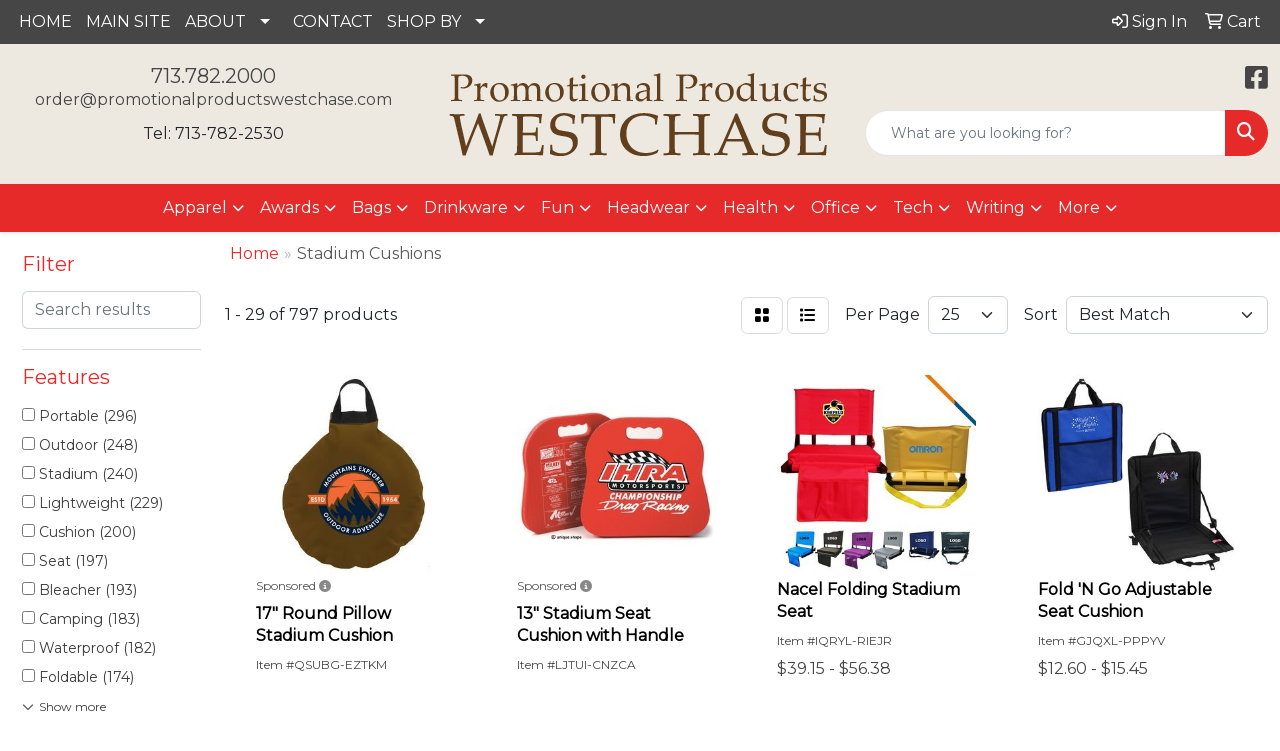

--- FILE ---
content_type: text/html
request_url: https://www.promotionalproductswestchase.com/ws/ws.dll/StartSrch?UID=107918&WENavID=18773098
body_size: 13860
content:
<!DOCTYPE html>
<html lang="en"><head>
<meta charset="utf-8">
<meta http-equiv="X-UA-Compatible" content="IE=edge">
<meta name="viewport" content="width=device-width, initial-scale=1">
<!-- The above 3 meta tags *must* come first in the head; any other head content must come *after* these tags -->


<link href="/distsite/styles/8/css/bootstrap.min.css" rel="stylesheet" />
<link href="https://fonts.googleapis.com/css?family=Open+Sans:400,600|Oswald:400,600" rel="stylesheet">
<link href="/distsite/styles/8/css/owl.carousel.min.css" rel="stylesheet">
<link href="/distsite/styles/8/css/nouislider.css" rel="stylesheet">
<!--<link href="/distsite/styles/8/css/menu.css" rel="stylesheet"/>-->
<link href="/distsite/styles/8/css/flexslider.css" rel="stylesheet">
<link href="/distsite/styles/8/css/all.min.css" rel="stylesheet">
<link href="/distsite/styles/8/css/slick/slick.css" rel="stylesheet"/>
<link href="/distsite/styles/8/css/lightbox/lightbox.css" rel="stylesheet"  />
<link href="/distsite/styles/8/css/yamm.css" rel="stylesheet" />
<!-- Custom styles for this theme -->
<link href="/we/we.dll/StyleSheet?UN=107918&Type=WETheme&TS=C44638.6945833333" rel="stylesheet">
<!-- Custom styles for this theme -->
<link href="/we/we.dll/StyleSheet?UN=107918&Type=WETheme-PS&TS=C44638.6945833333" rel="stylesheet">


<!-- HTML5 shim and Respond.js for IE8 support of HTML5 elements and media queries -->
<!--[if lt IE 9]>
      <script src="https://oss.maxcdn.com/html5shiv/3.7.3/html5shiv.min.js"></script>
      <script src="https://oss.maxcdn.com/respond/1.4.2/respond.min.js"></script>
    <![endif]-->

</head>

<body style="background:#fff;">


  <!-- Slide-Out Menu -->
  <div id="filter-menu" class="filter-menu">
    <button id="close-menu" class="btn-close"></button>
    <div class="menu-content">
      
<aside class="filter-sidebar">



<div class="filter-section first">
	<h2>Filter</h2>
	 <div class="input-group mb-3">
	 <input type="text" style="border-right:0;" placeholder="Search results" class="form-control text-search-within-results" name="SearchWithinResults" value="" maxlength="100" onkeyup="HandleTextFilter(event);">
	  <label class="input-group-text" style="background-color:#fff;"><a  style="display:none;" href="javascript:void(0);" class="remove-filter" data-toggle="tooltip" title="Clear" onclick="ClearTextFilter();"><i class="far fa-times" aria-hidden="true"></i> <span class="fa-sr-only">x</span></a></label>
	</div>
</div>

<a href="javascript:void(0);" class="clear-filters"  style="display:none;" onclick="ClearDrillDown();">Clear all filters</a>

<div class="filter-section"  style="display:none;">
	<h2>Categories</h2>

	<div class="filter-list">

	 

		<!-- wrapper for more filters -->
        <div class="show-filter">

		</div><!-- showfilters -->

	</div>

		<a href="#" class="show-more"  style="display:none;" >Show more</a>
</div>


<div class="filter-section" >
	<h2>Features</h2>

		<div class="filter-list">

	  		<div class="checkbox"><label><input class="filtercheckbox" type="checkbox" name="2|Portable" ><span> Portable (296)</span></label></div><div class="checkbox"><label><input class="filtercheckbox" type="checkbox" name="2|Outdoor" ><span> Outdoor (248)</span></label></div><div class="checkbox"><label><input class="filtercheckbox" type="checkbox" name="2|Stadium" ><span> Stadium (240)</span></label></div><div class="checkbox"><label><input class="filtercheckbox" type="checkbox" name="2|Lightweight" ><span> Lightweight (229)</span></label></div><div class="checkbox"><label><input class="filtercheckbox" type="checkbox" name="2|Cushion" ><span> Cushion (200)</span></label></div><div class="checkbox"><label><input class="filtercheckbox" type="checkbox" name="2|Seat" ><span> Seat (197)</span></label></div><div class="checkbox"><label><input class="filtercheckbox" type="checkbox" name="2|Bleacher" ><span> Bleacher (193)</span></label></div><div class="checkbox"><label><input class="filtercheckbox" type="checkbox" name="2|Camping" ><span> Camping (183)</span></label></div><div class="checkbox"><label><input class="filtercheckbox" type="checkbox" name="2|Waterproof" ><span> Waterproof (182)</span></label></div><div class="checkbox"><label><input class="filtercheckbox" type="checkbox" name="2|Foldable" ><span> Foldable (174)</span></label></div><div class="show-filter"><div class="checkbox"><label><input class="filtercheckbox" type="checkbox" name="2|Durable" ><span> Durable (173)</span></label></div><div class="checkbox"><label><input class="filtercheckbox" type="checkbox" name="2|Sports" ><span> Sports (152)</span></label></div><div class="checkbox"><label><input class="filtercheckbox" type="checkbox" name="2|Chair" ><span> Chair (151)</span></label></div><div class="checkbox"><label><input class="filtercheckbox" type="checkbox" name="2|Picnic" ><span> Picnic (150)</span></label></div><div class="checkbox"><label><input class="filtercheckbox" type="checkbox" name="2|Foam" ><span> Foam (145)</span></label></div><div class="checkbox"><label><input class="filtercheckbox" type="checkbox" name="2|Comfortable" ><span> Comfortable (137)</span></label></div><div class="checkbox"><label><input class="filtercheckbox" type="checkbox" name="2|Soft" ><span> Soft (130)</span></label></div><div class="checkbox"><label><input class="filtercheckbox" type="checkbox" name="2|Travel" ><span> Travel (119)</span></label></div><div class="checkbox"><label><input class="filtercheckbox" type="checkbox" name="2|Pad" ><span> Pad (117)</span></label></div><div class="checkbox"><label><input class="filtercheckbox" type="checkbox" name="2|Event" ><span> Event (102)</span></label></div><div class="checkbox"><label><input class="filtercheckbox" type="checkbox" name="2|Compact" ><span> Compact (92)</span></label></div><div class="checkbox"><label><input class="filtercheckbox" type="checkbox" name="2|Hiking" ><span> Hiking (92)</span></label></div><div class="checkbox"><label><input class="filtercheckbox" type="checkbox" name="2|Folding" ><span> Folding (91)</span></label></div><div class="checkbox"><label><input class="filtercheckbox" type="checkbox" name="2|Handle" ><span> Handle (91)</span></label></div><div class="checkbox"><label><input class="filtercheckbox" type="checkbox" name="2|Concert" ><span> Concert (88)</span></label></div><div class="checkbox"><label><input class="filtercheckbox" type="checkbox" name="2|Beach" ><span> Beach (83)</span></label></div><div class="checkbox"><label><input class="filtercheckbox" type="checkbox" name="2|Square" ><span> Square (79)</span></label></div><div class="checkbox"><label><input class="filtercheckbox" type="checkbox" name="2|Bench" ><span> Bench (74)</span></label></div><div class="checkbox"><label><input class="filtercheckbox" type="checkbox" name="2|Comfort" ><span> Comfort (72)</span></label></div><div class="checkbox"><label><input class="filtercheckbox" type="checkbox" name="2|Mat" ><span> Mat (72)</span></label></div><div class="checkbox"><label><input class="filtercheckbox" type="checkbox" name="2|Backrest" ><span> Backrest (65)</span></label></div><div class="checkbox"><label><input class="filtercheckbox" type="checkbox" name="2|Fishing" ><span> Fishing (63)</span></label></div><div class="checkbox"><label><input class="filtercheckbox" type="checkbox" name="2|Game" ><span> Game (63)</span></label></div><div class="checkbox"><label><input class="filtercheckbox" type="checkbox" name="2|Stadium seat" ><span> Stadium seat (63)</span></label></div><div class="checkbox"><label><input class="filtercheckbox" type="checkbox" name="2|Padded" ><span> Padded (62)</span></label></div><div class="checkbox"><label><input class="filtercheckbox" type="checkbox" name="2|Adjustable" ><span> Adjustable (51)</span></label></div><div class="checkbox"><label><input class="filtercheckbox" type="checkbox" name="2|Seat cushion" ><span> Seat cushion (50)</span></label></div><div class="checkbox"><label><input class="filtercheckbox" type="checkbox" name="2|Support" ><span> Support (50)</span></label></div><div class="checkbox"><label><input class="filtercheckbox" type="checkbox" name="2|Eva" ><span> Eva (49)</span></label></div><div class="checkbox"><label><input class="filtercheckbox" type="checkbox" name="2|Collapsible" ><span> Collapsible (44)</span></label></div><div class="checkbox"><label><input class="filtercheckbox" type="checkbox" name="2|Stadium cushion" ><span> Stadium cushion (41)</span></label></div><div class="checkbox"><label><input class="filtercheckbox" type="checkbox" name="2|Arena" ><span> Arena (40)</span></label></div><div class="checkbox"><label><input class="filtercheckbox" type="checkbox" name="2|Breathable" ><span> Breathable (39)</span></label></div><div class="checkbox"><label><input class="filtercheckbox" type="checkbox" name="2|Seat pad" ><span> Seat pad (37)</span></label></div><div class="checkbox"><label><input class="filtercheckbox" type="checkbox" name="2|Fundraiser" ><span> Fundraiser (36)</span></label></div><div class="checkbox"><label><input class="filtercheckbox" type="checkbox" name="2|Back support" ><span> Back support (35)</span></label></div><div class="checkbox"><label><input class="filtercheckbox" type="checkbox" name="2|Ergonomic" ><span> Ergonomic (34)</span></label></div><div class="checkbox"><label><input class="filtercheckbox" type="checkbox" name="2|Team" ><span> Team (34)</span></label></div><div class="checkbox"><label><input class="filtercheckbox" type="checkbox" name="2|Non-slip" ><span> Non-slip (32)</span></label></div><div class="checkbox"><label><input class="filtercheckbox" type="checkbox" name="2|Reusable" ><span> Reusable (32)</span></label></div></div>

			<!-- wrapper for more filters -->
			<div class="show-filter">

			</div><!-- showfilters -->
 		</div>
		<a href="#" class="show-more"  >Show more</a>


</div>


<div class="filter-section" >
	<h2>Colors</h2>

		<div class="filter-list">

		  	<div class="checkbox"><label><input class="filtercheckbox" type="checkbox" name="1|Black" ><span> Black (611)</span></label></div><div class="checkbox"><label><input class="filtercheckbox" type="checkbox" name="1|Red" ><span> Red (520)</span></label></div><div class="checkbox"><label><input class="filtercheckbox" type="checkbox" name="1|Blue" ><span> Blue (497)</span></label></div><div class="checkbox"><label><input class="filtercheckbox" type="checkbox" name="1|Green" ><span> Green (356)</span></label></div><div class="checkbox"><label><input class="filtercheckbox" type="checkbox" name="1|Purple" ><span> Purple (225)</span></label></div><div class="checkbox"><label><input class="filtercheckbox" type="checkbox" name="1|Yellow" ><span> Yellow (216)</span></label></div><div class="checkbox"><label><input class="filtercheckbox" type="checkbox" name="1|Orange" ><span> Orange (195)</span></label></div><div class="checkbox"><label><input class="filtercheckbox" type="checkbox" name="1|Gray" ><span> Gray (172)</span></label></div><div class="checkbox"><label><input class="filtercheckbox" type="checkbox" name="1|White" ><span> White (110)</span></label></div><div class="checkbox"><label><input class="filtercheckbox" type="checkbox" name="1|Navy blue" ><span> Navy blue (105)</span></label></div><div class="show-filter"><div class="checkbox"><label><input class="filtercheckbox" type="checkbox" name="1|Pink" ><span> Pink (95)</span></label></div><div class="checkbox"><label><input class="filtercheckbox" type="checkbox" name="1|Royal blue" ><span> Royal blue (93)</span></label></div><div class="checkbox"><label><input class="filtercheckbox" type="checkbox" name="1|Brown" ><span> Brown (62)</span></label></div><div class="checkbox"><label><input class="filtercheckbox" type="checkbox" name="1|Various" ><span> Various (54)</span></label></div><div class="checkbox"><label><input class="filtercheckbox" type="checkbox" name="1|Army green" ><span> Army green (30)</span></label></div><div class="checkbox"><label><input class="filtercheckbox" type="checkbox" name="1|Light blue" ><span> Light blue (23)</span></label></div><div class="checkbox"><label><input class="filtercheckbox" type="checkbox" name="1|Dark green" ><span> Dark green (21)</span></label></div><div class="checkbox"><label><input class="filtercheckbox" type="checkbox" name="1|Maroon red" ><span> Maroon red (20)</span></label></div><div class="checkbox"><label><input class="filtercheckbox" type="checkbox" name="1|Khaki" ><span> Khaki (19)</span></label></div><div class="checkbox"><label><input class="filtercheckbox" type="checkbox" name="1|Dark blue" ><span> Dark blue (18)</span></label></div><div class="checkbox"><label><input class="filtercheckbox" type="checkbox" name="1|Lime green" ><span> Lime green (17)</span></label></div><div class="checkbox"><label><input class="filtercheckbox" type="checkbox" name="1|Athletic gold 115" ><span> Athletic gold 115 (15)</span></label></div><div class="checkbox"><label><input class="filtercheckbox" type="checkbox" name="1|Beige" ><span> Beige (15)</span></label></div><div class="checkbox"><label><input class="filtercheckbox" type="checkbox" name="1|Blue 300" ><span> Blue 300 (15)</span></label></div><div class="checkbox"><label><input class="filtercheckbox" type="checkbox" name="1|Brown 499" ><span> Brown 499 (15)</span></label></div><div class="checkbox"><label><input class="filtercheckbox" type="checkbox" name="1|Dark green 342" ><span> Dark green 342 (15)</span></label></div><div class="checkbox"><label><input class="filtercheckbox" type="checkbox" name="1|Hot pink 226" ><span> Hot pink 226 (15)</span></label></div><div class="checkbox"><label><input class="filtercheckbox" type="checkbox" name="1|Kelly green 354" ><span> Kelly green 354 (15)</span></label></div><div class="checkbox"><label><input class="filtercheckbox" type="checkbox" name="1|Lime green 367" ><span> Lime green 367 (15)</span></label></div><div class="checkbox"><label><input class="filtercheckbox" type="checkbox" name="1|Maroon 202" ><span> Maroon 202 (15)</span></label></div><div class="checkbox"><label><input class="filtercheckbox" type="checkbox" name="1|Navy 289" ><span> Navy 289 (15)</span></label></div><div class="checkbox"><label><input class="filtercheckbox" type="checkbox" name="1|Orange 021" ><span> Orange 021 (15)</span></label></div><div class="checkbox"><label><input class="filtercheckbox" type="checkbox" name="1|Purple 2597" ><span> Purple 2597 (15)</span></label></div><div class="checkbox"><label><input class="filtercheckbox" type="checkbox" name="1|Red 485" ><span> Red 485 (15)</span></label></div><div class="checkbox"><label><input class="filtercheckbox" type="checkbox" name="1|Silver" ><span> Silver (15)</span></label></div><div class="checkbox"><label><input class="filtercheckbox" type="checkbox" name="1|Teal 321" ><span> Teal 321 (15)</span></label></div><div class="checkbox"><label><input class="filtercheckbox" type="checkbox" name="1|Yellow u" ><span> Yellow u (15)</span></label></div><div class="checkbox"><label><input class="filtercheckbox" type="checkbox" name="1|Metallic gold" ><span> Metallic gold (13)</span></label></div><div class="checkbox"><label><input class="filtercheckbox" type="checkbox" name="1|Bright gold" ><span> Bright gold (12)</span></label></div><div class="checkbox"><label><input class="filtercheckbox" type="checkbox" name="1|Lemon yellow" ><span> Lemon yellow (12)</span></label></div><div class="checkbox"><label><input class="filtercheckbox" type="checkbox" name="1|Burgundy red" ><span> Burgundy red (11)</span></label></div><div class="checkbox"><label><input class="filtercheckbox" type="checkbox" name="1|Teal green" ><span> Teal green (11)</span></label></div><div class="checkbox"><label><input class="filtercheckbox" type="checkbox" name="1|Dark gray" ><span> Dark gray (10)</span></label></div><div class="checkbox"><label><input class="filtercheckbox" type="checkbox" name="1|Blue 295 vinyl" ><span> Blue 295 vinyl (9)</span></label></div><div class="checkbox"><label><input class="filtercheckbox" type="checkbox" name="1|Charcoal gray" ><span> Charcoal gray (9)</span></label></div><div class="checkbox"><label><input class="filtercheckbox" type="checkbox" name="1|Dark brown" ><span> Dark brown (9)</span></label></div><div class="checkbox"><label><input class="filtercheckbox" type="checkbox" name="1|Green 349 vinyl" ><span> Green 349 vinyl (9)</span></label></div><div class="checkbox"><label><input class="filtercheckbox" type="checkbox" name="1|Khaki brown" ><span> Khaki brown (9)</span></label></div><div class="checkbox"><label><input class="filtercheckbox" type="checkbox" name="1|Maroon 209 vinyl" ><span> Maroon 209 vinyl (9)</span></label></div><div class="checkbox"><label><input class="filtercheckbox" type="checkbox" name="1|Navy 533 vinyl" ><span> Navy 533 vinyl (9)</span></label></div></div>


			<!-- wrapper for more filters -->
			<div class="show-filter">

			</div><!-- showfilters -->

		  </div>

		<a href="#" class="show-more"  >Show more</a>
</div>


<div class="filter-section"  >
	<h2>Price Range</h2>
	<div class="filter-price-wrap">
		<div class="filter-price-inner">
			<div class="input-group">
				<span class="input-group-text input-group-text-white">$</span>
				<input type="text" class="form-control form-control-sm filter-min-prices" name="min-prices" value="" placeholder="Min" onkeyup="HandlePriceFilter(event);">
			</div>
			<div class="input-group">
				<span class="input-group-text input-group-text-white">$</span>
				<input type="text" class="form-control form-control-sm filter-max-prices" name="max-prices" value="" placeholder="Max" onkeyup="HandlePriceFilter(event);">
			</div>
		</div>
		<a href="javascript:void(0)" onclick="SetPriceFilter();" ><i class="fa-solid fa-chevron-right"></i></a>
	</div>
</div>

<div class="filter-section"   >
	<h2>Quantity</h2>
	<div class="filter-price-wrap mb-2">
		<input type="text" class="form-control form-control-sm filter-quantity" value="" placeholder="Qty" onkeyup="HandleQuantityFilter(event);">
		<a href="javascript:void(0)" onclick="SetQuantityFilter();"><i class="fa-solid fa-chevron-right"></i></a>
	</div>
</div>




	</aside>

    </div>
</div>




	<div class="container-fluid">
		<div class="row">

			<div class="col-md-3 col-lg-2">
        <div class="d-none d-md-block">
          <div id="desktop-filter">
            
<aside class="filter-sidebar">



<div class="filter-section first">
	<h2>Filter</h2>
	 <div class="input-group mb-3">
	 <input type="text" style="border-right:0;" placeholder="Search results" class="form-control text-search-within-results" name="SearchWithinResults" value="" maxlength="100" onkeyup="HandleTextFilter(event);">
	  <label class="input-group-text" style="background-color:#fff;"><a  style="display:none;" href="javascript:void(0);" class="remove-filter" data-toggle="tooltip" title="Clear" onclick="ClearTextFilter();"><i class="far fa-times" aria-hidden="true"></i> <span class="fa-sr-only">x</span></a></label>
	</div>
</div>

<a href="javascript:void(0);" class="clear-filters"  style="display:none;" onclick="ClearDrillDown();">Clear all filters</a>

<div class="filter-section"  style="display:none;">
	<h2>Categories</h2>

	<div class="filter-list">

	 

		<!-- wrapper for more filters -->
        <div class="show-filter">

		</div><!-- showfilters -->

	</div>

		<a href="#" class="show-more"  style="display:none;" >Show more</a>
</div>


<div class="filter-section" >
	<h2>Features</h2>

		<div class="filter-list">

	  		<div class="checkbox"><label><input class="filtercheckbox" type="checkbox" name="2|Portable" ><span> Portable (296)</span></label></div><div class="checkbox"><label><input class="filtercheckbox" type="checkbox" name="2|Outdoor" ><span> Outdoor (248)</span></label></div><div class="checkbox"><label><input class="filtercheckbox" type="checkbox" name="2|Stadium" ><span> Stadium (240)</span></label></div><div class="checkbox"><label><input class="filtercheckbox" type="checkbox" name="2|Lightweight" ><span> Lightweight (229)</span></label></div><div class="checkbox"><label><input class="filtercheckbox" type="checkbox" name="2|Cushion" ><span> Cushion (200)</span></label></div><div class="checkbox"><label><input class="filtercheckbox" type="checkbox" name="2|Seat" ><span> Seat (197)</span></label></div><div class="checkbox"><label><input class="filtercheckbox" type="checkbox" name="2|Bleacher" ><span> Bleacher (193)</span></label></div><div class="checkbox"><label><input class="filtercheckbox" type="checkbox" name="2|Camping" ><span> Camping (183)</span></label></div><div class="checkbox"><label><input class="filtercheckbox" type="checkbox" name="2|Waterproof" ><span> Waterproof (182)</span></label></div><div class="checkbox"><label><input class="filtercheckbox" type="checkbox" name="2|Foldable" ><span> Foldable (174)</span></label></div><div class="show-filter"><div class="checkbox"><label><input class="filtercheckbox" type="checkbox" name="2|Durable" ><span> Durable (173)</span></label></div><div class="checkbox"><label><input class="filtercheckbox" type="checkbox" name="2|Sports" ><span> Sports (152)</span></label></div><div class="checkbox"><label><input class="filtercheckbox" type="checkbox" name="2|Chair" ><span> Chair (151)</span></label></div><div class="checkbox"><label><input class="filtercheckbox" type="checkbox" name="2|Picnic" ><span> Picnic (150)</span></label></div><div class="checkbox"><label><input class="filtercheckbox" type="checkbox" name="2|Foam" ><span> Foam (145)</span></label></div><div class="checkbox"><label><input class="filtercheckbox" type="checkbox" name="2|Comfortable" ><span> Comfortable (137)</span></label></div><div class="checkbox"><label><input class="filtercheckbox" type="checkbox" name="2|Soft" ><span> Soft (130)</span></label></div><div class="checkbox"><label><input class="filtercheckbox" type="checkbox" name="2|Travel" ><span> Travel (119)</span></label></div><div class="checkbox"><label><input class="filtercheckbox" type="checkbox" name="2|Pad" ><span> Pad (117)</span></label></div><div class="checkbox"><label><input class="filtercheckbox" type="checkbox" name="2|Event" ><span> Event (102)</span></label></div><div class="checkbox"><label><input class="filtercheckbox" type="checkbox" name="2|Compact" ><span> Compact (92)</span></label></div><div class="checkbox"><label><input class="filtercheckbox" type="checkbox" name="2|Hiking" ><span> Hiking (92)</span></label></div><div class="checkbox"><label><input class="filtercheckbox" type="checkbox" name="2|Folding" ><span> Folding (91)</span></label></div><div class="checkbox"><label><input class="filtercheckbox" type="checkbox" name="2|Handle" ><span> Handle (91)</span></label></div><div class="checkbox"><label><input class="filtercheckbox" type="checkbox" name="2|Concert" ><span> Concert (88)</span></label></div><div class="checkbox"><label><input class="filtercheckbox" type="checkbox" name="2|Beach" ><span> Beach (83)</span></label></div><div class="checkbox"><label><input class="filtercheckbox" type="checkbox" name="2|Square" ><span> Square (79)</span></label></div><div class="checkbox"><label><input class="filtercheckbox" type="checkbox" name="2|Bench" ><span> Bench (74)</span></label></div><div class="checkbox"><label><input class="filtercheckbox" type="checkbox" name="2|Comfort" ><span> Comfort (72)</span></label></div><div class="checkbox"><label><input class="filtercheckbox" type="checkbox" name="2|Mat" ><span> Mat (72)</span></label></div><div class="checkbox"><label><input class="filtercheckbox" type="checkbox" name="2|Backrest" ><span> Backrest (65)</span></label></div><div class="checkbox"><label><input class="filtercheckbox" type="checkbox" name="2|Fishing" ><span> Fishing (63)</span></label></div><div class="checkbox"><label><input class="filtercheckbox" type="checkbox" name="2|Game" ><span> Game (63)</span></label></div><div class="checkbox"><label><input class="filtercheckbox" type="checkbox" name="2|Stadium seat" ><span> Stadium seat (63)</span></label></div><div class="checkbox"><label><input class="filtercheckbox" type="checkbox" name="2|Padded" ><span> Padded (62)</span></label></div><div class="checkbox"><label><input class="filtercheckbox" type="checkbox" name="2|Adjustable" ><span> Adjustable (51)</span></label></div><div class="checkbox"><label><input class="filtercheckbox" type="checkbox" name="2|Seat cushion" ><span> Seat cushion (50)</span></label></div><div class="checkbox"><label><input class="filtercheckbox" type="checkbox" name="2|Support" ><span> Support (50)</span></label></div><div class="checkbox"><label><input class="filtercheckbox" type="checkbox" name="2|Eva" ><span> Eva (49)</span></label></div><div class="checkbox"><label><input class="filtercheckbox" type="checkbox" name="2|Collapsible" ><span> Collapsible (44)</span></label></div><div class="checkbox"><label><input class="filtercheckbox" type="checkbox" name="2|Stadium cushion" ><span> Stadium cushion (41)</span></label></div><div class="checkbox"><label><input class="filtercheckbox" type="checkbox" name="2|Arena" ><span> Arena (40)</span></label></div><div class="checkbox"><label><input class="filtercheckbox" type="checkbox" name="2|Breathable" ><span> Breathable (39)</span></label></div><div class="checkbox"><label><input class="filtercheckbox" type="checkbox" name="2|Seat pad" ><span> Seat pad (37)</span></label></div><div class="checkbox"><label><input class="filtercheckbox" type="checkbox" name="2|Fundraiser" ><span> Fundraiser (36)</span></label></div><div class="checkbox"><label><input class="filtercheckbox" type="checkbox" name="2|Back support" ><span> Back support (35)</span></label></div><div class="checkbox"><label><input class="filtercheckbox" type="checkbox" name="2|Ergonomic" ><span> Ergonomic (34)</span></label></div><div class="checkbox"><label><input class="filtercheckbox" type="checkbox" name="2|Team" ><span> Team (34)</span></label></div><div class="checkbox"><label><input class="filtercheckbox" type="checkbox" name="2|Non-slip" ><span> Non-slip (32)</span></label></div><div class="checkbox"><label><input class="filtercheckbox" type="checkbox" name="2|Reusable" ><span> Reusable (32)</span></label></div></div>

			<!-- wrapper for more filters -->
			<div class="show-filter">

			</div><!-- showfilters -->
 		</div>
		<a href="#" class="show-more"  >Show more</a>


</div>


<div class="filter-section" >
	<h2>Colors</h2>

		<div class="filter-list">

		  	<div class="checkbox"><label><input class="filtercheckbox" type="checkbox" name="1|Black" ><span> Black (611)</span></label></div><div class="checkbox"><label><input class="filtercheckbox" type="checkbox" name="1|Red" ><span> Red (520)</span></label></div><div class="checkbox"><label><input class="filtercheckbox" type="checkbox" name="1|Blue" ><span> Blue (497)</span></label></div><div class="checkbox"><label><input class="filtercheckbox" type="checkbox" name="1|Green" ><span> Green (356)</span></label></div><div class="checkbox"><label><input class="filtercheckbox" type="checkbox" name="1|Purple" ><span> Purple (225)</span></label></div><div class="checkbox"><label><input class="filtercheckbox" type="checkbox" name="1|Yellow" ><span> Yellow (216)</span></label></div><div class="checkbox"><label><input class="filtercheckbox" type="checkbox" name="1|Orange" ><span> Orange (195)</span></label></div><div class="checkbox"><label><input class="filtercheckbox" type="checkbox" name="1|Gray" ><span> Gray (172)</span></label></div><div class="checkbox"><label><input class="filtercheckbox" type="checkbox" name="1|White" ><span> White (110)</span></label></div><div class="checkbox"><label><input class="filtercheckbox" type="checkbox" name="1|Navy blue" ><span> Navy blue (105)</span></label></div><div class="show-filter"><div class="checkbox"><label><input class="filtercheckbox" type="checkbox" name="1|Pink" ><span> Pink (95)</span></label></div><div class="checkbox"><label><input class="filtercheckbox" type="checkbox" name="1|Royal blue" ><span> Royal blue (93)</span></label></div><div class="checkbox"><label><input class="filtercheckbox" type="checkbox" name="1|Brown" ><span> Brown (62)</span></label></div><div class="checkbox"><label><input class="filtercheckbox" type="checkbox" name="1|Various" ><span> Various (54)</span></label></div><div class="checkbox"><label><input class="filtercheckbox" type="checkbox" name="1|Army green" ><span> Army green (30)</span></label></div><div class="checkbox"><label><input class="filtercheckbox" type="checkbox" name="1|Light blue" ><span> Light blue (23)</span></label></div><div class="checkbox"><label><input class="filtercheckbox" type="checkbox" name="1|Dark green" ><span> Dark green (21)</span></label></div><div class="checkbox"><label><input class="filtercheckbox" type="checkbox" name="1|Maroon red" ><span> Maroon red (20)</span></label></div><div class="checkbox"><label><input class="filtercheckbox" type="checkbox" name="1|Khaki" ><span> Khaki (19)</span></label></div><div class="checkbox"><label><input class="filtercheckbox" type="checkbox" name="1|Dark blue" ><span> Dark blue (18)</span></label></div><div class="checkbox"><label><input class="filtercheckbox" type="checkbox" name="1|Lime green" ><span> Lime green (17)</span></label></div><div class="checkbox"><label><input class="filtercheckbox" type="checkbox" name="1|Athletic gold 115" ><span> Athletic gold 115 (15)</span></label></div><div class="checkbox"><label><input class="filtercheckbox" type="checkbox" name="1|Beige" ><span> Beige (15)</span></label></div><div class="checkbox"><label><input class="filtercheckbox" type="checkbox" name="1|Blue 300" ><span> Blue 300 (15)</span></label></div><div class="checkbox"><label><input class="filtercheckbox" type="checkbox" name="1|Brown 499" ><span> Brown 499 (15)</span></label></div><div class="checkbox"><label><input class="filtercheckbox" type="checkbox" name="1|Dark green 342" ><span> Dark green 342 (15)</span></label></div><div class="checkbox"><label><input class="filtercheckbox" type="checkbox" name="1|Hot pink 226" ><span> Hot pink 226 (15)</span></label></div><div class="checkbox"><label><input class="filtercheckbox" type="checkbox" name="1|Kelly green 354" ><span> Kelly green 354 (15)</span></label></div><div class="checkbox"><label><input class="filtercheckbox" type="checkbox" name="1|Lime green 367" ><span> Lime green 367 (15)</span></label></div><div class="checkbox"><label><input class="filtercheckbox" type="checkbox" name="1|Maroon 202" ><span> Maroon 202 (15)</span></label></div><div class="checkbox"><label><input class="filtercheckbox" type="checkbox" name="1|Navy 289" ><span> Navy 289 (15)</span></label></div><div class="checkbox"><label><input class="filtercheckbox" type="checkbox" name="1|Orange 021" ><span> Orange 021 (15)</span></label></div><div class="checkbox"><label><input class="filtercheckbox" type="checkbox" name="1|Purple 2597" ><span> Purple 2597 (15)</span></label></div><div class="checkbox"><label><input class="filtercheckbox" type="checkbox" name="1|Red 485" ><span> Red 485 (15)</span></label></div><div class="checkbox"><label><input class="filtercheckbox" type="checkbox" name="1|Silver" ><span> Silver (15)</span></label></div><div class="checkbox"><label><input class="filtercheckbox" type="checkbox" name="1|Teal 321" ><span> Teal 321 (15)</span></label></div><div class="checkbox"><label><input class="filtercheckbox" type="checkbox" name="1|Yellow u" ><span> Yellow u (15)</span></label></div><div class="checkbox"><label><input class="filtercheckbox" type="checkbox" name="1|Metallic gold" ><span> Metallic gold (13)</span></label></div><div class="checkbox"><label><input class="filtercheckbox" type="checkbox" name="1|Bright gold" ><span> Bright gold (12)</span></label></div><div class="checkbox"><label><input class="filtercheckbox" type="checkbox" name="1|Lemon yellow" ><span> Lemon yellow (12)</span></label></div><div class="checkbox"><label><input class="filtercheckbox" type="checkbox" name="1|Burgundy red" ><span> Burgundy red (11)</span></label></div><div class="checkbox"><label><input class="filtercheckbox" type="checkbox" name="1|Teal green" ><span> Teal green (11)</span></label></div><div class="checkbox"><label><input class="filtercheckbox" type="checkbox" name="1|Dark gray" ><span> Dark gray (10)</span></label></div><div class="checkbox"><label><input class="filtercheckbox" type="checkbox" name="1|Blue 295 vinyl" ><span> Blue 295 vinyl (9)</span></label></div><div class="checkbox"><label><input class="filtercheckbox" type="checkbox" name="1|Charcoal gray" ><span> Charcoal gray (9)</span></label></div><div class="checkbox"><label><input class="filtercheckbox" type="checkbox" name="1|Dark brown" ><span> Dark brown (9)</span></label></div><div class="checkbox"><label><input class="filtercheckbox" type="checkbox" name="1|Green 349 vinyl" ><span> Green 349 vinyl (9)</span></label></div><div class="checkbox"><label><input class="filtercheckbox" type="checkbox" name="1|Khaki brown" ><span> Khaki brown (9)</span></label></div><div class="checkbox"><label><input class="filtercheckbox" type="checkbox" name="1|Maroon 209 vinyl" ><span> Maroon 209 vinyl (9)</span></label></div><div class="checkbox"><label><input class="filtercheckbox" type="checkbox" name="1|Navy 533 vinyl" ><span> Navy 533 vinyl (9)</span></label></div></div>


			<!-- wrapper for more filters -->
			<div class="show-filter">

			</div><!-- showfilters -->

		  </div>

		<a href="#" class="show-more"  >Show more</a>
</div>


<div class="filter-section"  >
	<h2>Price Range</h2>
	<div class="filter-price-wrap">
		<div class="filter-price-inner">
			<div class="input-group">
				<span class="input-group-text input-group-text-white">$</span>
				<input type="text" class="form-control form-control-sm filter-min-prices" name="min-prices" value="" placeholder="Min" onkeyup="HandlePriceFilter(event);">
			</div>
			<div class="input-group">
				<span class="input-group-text input-group-text-white">$</span>
				<input type="text" class="form-control form-control-sm filter-max-prices" name="max-prices" value="" placeholder="Max" onkeyup="HandlePriceFilter(event);">
			</div>
		</div>
		<a href="javascript:void(0)" onclick="SetPriceFilter();" ><i class="fa-solid fa-chevron-right"></i></a>
	</div>
</div>

<div class="filter-section"   >
	<h2>Quantity</h2>
	<div class="filter-price-wrap mb-2">
		<input type="text" class="form-control form-control-sm filter-quantity" value="" placeholder="Qty" onkeyup="HandleQuantityFilter(event);">
		<a href="javascript:void(0)" onclick="SetQuantityFilter();"><i class="fa-solid fa-chevron-right"></i></a>
	</div>
</div>




	</aside>

          </div>
        </div>
			</div>

			<div class="col-md-9 col-lg-10">
				

				<ol class="breadcrumb"  >
              		<li><a href="https://www.promotionalproductswestchase.com" target="_top">Home</a></li>
             	 	<li class="active">Stadium Cushions</li>
            	</ol>




				<div id="product-list-controls">

				
						<div class="d-flex align-items-center justify-content-between">
							<div class="d-none d-md-block me-3">
								1 - 29 of  797 <span class="d-none d-lg-inline">products</span>
							</div>
					  
						  <!-- Right Aligned Controls -->
						  <div class="product-controls-right d-flex align-items-center">
       
              <button id="show-filter-button" class="btn btn-control d-block d-md-none"><i class="fa-solid fa-filter" aria-hidden="true"></i></button>

							
							<span class="me-3">
								<a href="/ws/ws.dll/StartSrch?UID=107918&WENavID=18773098&View=T&ST=26011601234212078072964535" class="btn btn-control grid" title="Change to Grid View"><i class="fa-solid fa-grid-2" aria-hidden="true"></i>  <span class="fa-sr-only">Grid</span></a>
								<a href="/ws/ws.dll/StartSrch?UID=107918&WENavID=18773098&View=L&ST=26011601234212078072964535" class="btn btn-control" title="Change to List View"><i class="fa-solid fa-list"></i> <span class="fa-sr-only">List</span></a>
							</span>
							
					  
							<!-- Number of Items Per Page -->
							<div class="me-2 d-none d-lg-block">
								<label>Per Page</label>
							</div>
							<div class="me-3 d-none d-md-block">
								<select class="form-select notranslate" onchange="GoToNewURL(this);" aria-label="Items per page">
									<option value="/ws/ws.dll/StartSrch?UID=107918&WENavID=18773098&ST=26011601234212078072964535&PPP=10" >10</option><option value="/ws/ws.dll/StartSrch?UID=107918&WENavID=18773098&ST=26011601234212078072964535&PPP=25" selected>25</option><option value="/ws/ws.dll/StartSrch?UID=107918&WENavID=18773098&ST=26011601234212078072964535&PPP=50" >50</option><option value="/ws/ws.dll/StartSrch?UID=107918&WENavID=18773098&ST=26011601234212078072964535&PPP=100" >100</option><option value="/ws/ws.dll/StartSrch?UID=107918&WENavID=18773098&ST=26011601234212078072964535&PPP=250" >250</option>
								
								</select>
							</div>
					  
							<!-- Sort By -->
							<div class="d-none d-lg-block me-2">
								<label>Sort</label>
							</div>
							<div>
								<select class="form-select" onchange="GoToNewURL(this);">
									<option value="/ws/ws.dll/StartSrch?UID=107918&WENavID=18773098&Sort=0" selected>Best Match</option><option value="/ws/ws.dll/StartSrch?UID=107918&WENavID=18773098&Sort=3">Most Popular</option><option value="/ws/ws.dll/StartSrch?UID=107918&WENavID=18773098&Sort=1">Price (Low to High)</option><option value="/ws/ws.dll/StartSrch?UID=107918&WENavID=18773098&Sort=2">Price (High to Low)</option>
								 </select>
							</div>
						  </div>
						</div>

			  </div>

				<!-- Product Results List -->
				<ul class="thumbnail-list"><li>
 <a href="https://www.promotionalproductswestchase.com/p/QSUBG-EZTKM/17-round-pillow-stadium-cushion" target="_parent" alt="17&quot; Round Pillow Stadium Cushion" data-adid="67035|2280420" onclick="PostAdStatToService(162280420,1);">
 <div class="pr-list-grid">
		<img class="img-responsive" src="/ws/ws.dll/QPic?SN=67035&P=162280420&I=0&PX=300" alt="17&quot; Round Pillow Stadium Cushion">
		<p class="pr-list-sponsored">Sponsored <span data-bs-toggle="tooltip" data-container="body" data-bs-placement="top" title="You're seeing this ad based on the product's relevance to your search query."><i class="fa fa-info-circle" aria-hidden="true"></i></span></p>
		<p class="pr-name">17&quot; Round Pillow Stadium Cushion</p>
		<div class="pr-meta-row">
			<div class="product-reviews"  style="display:none;">
				<div class="rating-stars">
				<i class="fa-solid fa-star-sharp" aria-hidden="true"></i><i class="fa-solid fa-star-sharp" aria-hidden="true"></i><i class="fa-solid fa-star-sharp" aria-hidden="true"></i><i class="fa-solid fa-star-sharp" aria-hidden="true"></i><i class="fa-solid fa-star-sharp" aria-hidden="true"></i>
				</div>
				<span class="rating-count">(0)</span>
			</div>
			
		</div>
		<p class="pr-number"  ><span class="notranslate">Item #QSUBG-EZTKM</span></p>
		<p class="pr-price"  ></p>
 </div>
 </a>
</li>
<li>
 <a href="https://www.promotionalproductswestchase.com/p/LJTUI-CNZCA/13-stadium-seat-cushion-with-handle" target="_parent" alt="13&quot; Stadium Seat Cushion with Handle" data-adid="67035|1159392" onclick="PostAdStatToService(911159392,1);">
 <div class="pr-list-grid">
		<img class="img-responsive" src="/ws/ws.dll/QPic?SN=67035&P=911159392&I=0&PX=300" alt="13&quot; Stadium Seat Cushion with Handle">
		<p class="pr-list-sponsored">Sponsored <span data-bs-toggle="tooltip" data-container="body" data-bs-placement="top" title="You're seeing this ad based on the product's relevance to your search query."><i class="fa fa-info-circle" aria-hidden="true"></i></span></p>
		<p class="pr-name">13&quot; Stadium Seat Cushion with Handle</p>
		<div class="pr-meta-row">
			<div class="product-reviews"  style="display:none;">
				<div class="rating-stars">
				<i class="fa-solid fa-star-sharp active" aria-hidden="true"></i><i class="fa-solid fa-star-sharp active" aria-hidden="true"></i><i class="fa-solid fa-star-sharp active" aria-hidden="true"></i><i class="fa-solid fa-star-sharp active" aria-hidden="true"></i><i class="fa-solid fa-star-sharp" aria-hidden="true"></i>
				</div>
				<span class="rating-count">(3)</span>
			</div>
			
		</div>
		<p class="pr-number"  ><span class="notranslate">Item #LJTUI-CNZCA</span></p>
		<p class="pr-price"  ></p>
 </div>
 </a>
</li>
<a name="2" href="#" alt="Item 2"></a>
<li>
 <a href="https://www.promotionalproductswestchase.com/p/IQRYL-RIEJR/nacel-folding-stadium-seat" target="_parent" alt="Nacel Folding Stadium Seat">
 <div class="pr-list-grid">
		<img class="img-responsive" src="/ws/ws.dll/QPic?SN=69809&P=127912155&I=0&PX=300" alt="Nacel Folding Stadium Seat">
		<p class="pr-name">Nacel Folding Stadium Seat</p>
		<div class="pr-meta-row">
			<div class="product-reviews"  style="display:none;">
				<div class="rating-stars">
				<i class="fa-solid fa-star-sharp" aria-hidden="true"></i><i class="fa-solid fa-star-sharp" aria-hidden="true"></i><i class="fa-solid fa-star-sharp" aria-hidden="true"></i><i class="fa-solid fa-star-sharp" aria-hidden="true"></i><i class="fa-solid fa-star-sharp" aria-hidden="true"></i>
				</div>
				<span class="rating-count">(0)</span>
			</div>
			
		</div>
		<p class="pr-number"  ><span class="notranslate">Item #IQRYL-RIEJR</span></p>
		<p class="pr-price"  ><span class="notranslate">$39.15</span> - <span class="notranslate">$56.38</span></p>
 </div>
 </a>
</li>
<a name="3" href="#" alt="Item 3"></a>
<li>
 <a href="https://www.promotionalproductswestchase.com/p/GJQXL-PPPYV/fold-n-go-adjustable-seat-cushion" target="_parent" alt="Fold 'N Go Adjustable Seat Cushion">
 <div class="pr-list-grid">
		<img class="img-responsive" src="/ws/ws.dll/QPic?SN=60462&P=127129065&I=0&PX=300" alt="Fold 'N Go Adjustable Seat Cushion">
		<p class="pr-name">Fold 'N Go Adjustable Seat Cushion</p>
		<div class="pr-meta-row">
			<div class="product-reviews"  style="display:none;">
				<div class="rating-stars">
				<i class="fa-solid fa-star-sharp" aria-hidden="true"></i><i class="fa-solid fa-star-sharp" aria-hidden="true"></i><i class="fa-solid fa-star-sharp" aria-hidden="true"></i><i class="fa-solid fa-star-sharp" aria-hidden="true"></i><i class="fa-solid fa-star-sharp" aria-hidden="true"></i>
				</div>
				<span class="rating-count">(0)</span>
			</div>
			
		</div>
		<p class="pr-number"  ><span class="notranslate">Item #GJQXL-PPPYV</span></p>
		<p class="pr-price"  ><span class="notranslate">$12.60</span> - <span class="notranslate">$15.45</span></p>
 </div>
 </a>
</li>
<a name="4" href="#" alt="Item 4"></a>
<li>
 <a href="https://www.promotionalproductswestchase.com/p/RMTAL-DONVJ/stadium-seat" target="_parent" alt="Stadium Seat">
 <div class="pr-list-grid">
		<img class="img-responsive" src="/ws/ws.dll/QPic?SN=50124&P=991626335&I=0&PX=300" alt="Stadium Seat">
		<p class="pr-name">Stadium Seat</p>
		<div class="pr-meta-row">
			<div class="product-reviews"  style="display:none;">
				<div class="rating-stars">
				<i class="fa-solid fa-star-sharp" aria-hidden="true"></i><i class="fa-solid fa-star-sharp" aria-hidden="true"></i><i class="fa-solid fa-star-sharp" aria-hidden="true"></i><i class="fa-solid fa-star-sharp" aria-hidden="true"></i><i class="fa-solid fa-star-sharp" aria-hidden="true"></i>
				</div>
				<span class="rating-count">(0)</span>
			</div>
			
		</div>
		<p class="pr-number"  ><span class="notranslate">Item #RMTAL-DONVJ</span></p>
		<p class="pr-price"  ><span class="notranslate">$19.98</span> - <span class="notranslate">$23.32</span></p>
 </div>
 </a>
</li>
<a name="5" href="#" alt="Item 5"></a>
<li>
 <a href="https://www.promotionalproductswestchase.com/p/HKSZK-LOWWA/fantastic-stadium-seat" target="_parent" alt="FANtastic Stadium Seat">
 <div class="pr-list-grid">
		<img class="img-responsive" src="/ws/ws.dll/QPic?SN=50124&P=165288244&I=0&PX=300" alt="FANtastic Stadium Seat">
		<p class="pr-name">FANtastic Stadium Seat</p>
		<div class="pr-meta-row">
			<div class="product-reviews"  style="display:none;">
				<div class="rating-stars">
				<i class="fa-solid fa-star-sharp" aria-hidden="true"></i><i class="fa-solid fa-star-sharp" aria-hidden="true"></i><i class="fa-solid fa-star-sharp" aria-hidden="true"></i><i class="fa-solid fa-star-sharp" aria-hidden="true"></i><i class="fa-solid fa-star-sharp" aria-hidden="true"></i>
				</div>
				<span class="rating-count">(0)</span>
			</div>
			
		</div>
		<p class="pr-number"  ><span class="notranslate">Item #HKSZK-LOWWA</span></p>
		<p class="pr-price"  ><span class="notranslate">$18.32</span> - <span class="notranslate">$21.65</span></p>
 </div>
 </a>
</li>
<a name="6" href="#" alt="Item 6"></a>
<li>
 <a href="https://www.promotionalproductswestchase.com/p/MSQZN-CYGIH/square-vinyl-stadium-seat-cushion-12x12x1" target="_parent" alt="Square Vinyl Stadium Seat Cushion (12&quot;x12&quot;x1&quot;)">
 <div class="pr-list-grid">
		<img class="img-responsive" src="/ws/ws.dll/QPic?SN=53125&P=351340047&I=0&PX=300" alt="Square Vinyl Stadium Seat Cushion (12&quot;x12&quot;x1&quot;)">
		<p class="pr-name">Square Vinyl Stadium Seat Cushion (12&quot;x12&quot;x1&quot;)</p>
		<div class="pr-meta-row">
			<div class="product-reviews"  style="display:none;">
				<div class="rating-stars">
				<i class="fa-solid fa-star-sharp active" aria-hidden="true"></i><i class="fa-solid fa-star-sharp active" aria-hidden="true"></i><i class="fa-solid fa-star-sharp active" aria-hidden="true"></i><i class="fa-solid fa-star-sharp active" aria-hidden="true"></i><i class="fa-solid fa-star-sharp" aria-hidden="true"></i>
				</div>
				<span class="rating-count">(1)</span>
			</div>
			
		</div>
		<p class="pr-number"  ><span class="notranslate">Item #MSQZN-CYGIH</span></p>
		<p class="pr-price"  ><span class="notranslate">$5.18</span> - <span class="notranslate">$6.67</span></p>
 </div>
 </a>
</li>
<a name="7" href="#" alt="Item 7"></a>
<li>
 <a href="https://www.promotionalproductswestchase.com/p/XOXXK-ITHKU/square-vinyl-stadium-seat-cushion-12x12x2" target="_parent" alt="Square Vinyl Stadium Seat Cushion (12&quot;x12&quot;x2&quot;)">
 <div class="pr-list-grid">
		<img class="img-responsive" src="/ws/ws.dll/QPic?SN=53125&P=713994764&I=0&PX=300" alt="Square Vinyl Stadium Seat Cushion (12&quot;x12&quot;x2&quot;)">
		<p class="pr-name">Square Vinyl Stadium Seat Cushion (12&quot;x12&quot;x2&quot;)</p>
		<div class="pr-meta-row">
			<div class="product-reviews"  style="display:none;">
				<div class="rating-stars">
				<i class="fa-solid fa-star-sharp" aria-hidden="true"></i><i class="fa-solid fa-star-sharp" aria-hidden="true"></i><i class="fa-solid fa-star-sharp" aria-hidden="true"></i><i class="fa-solid fa-star-sharp" aria-hidden="true"></i><i class="fa-solid fa-star-sharp" aria-hidden="true"></i>
				</div>
				<span class="rating-count">(0)</span>
			</div>
			
		</div>
		<p class="pr-number"  ><span class="notranslate">Item #XOXXK-ITHKU</span></p>
		<p class="pr-price"  ><span class="notranslate">$6.56</span> - <span class="notranslate">$7.89</span></p>
 </div>
 </a>
</li>
<a name="8" href="#" alt="Item 8"></a>
<li>
 <a href="https://www.promotionalproductswestchase.com/p/QLVUP-KUYDR/portable-folding-stadium-chair-for-camping-beach-outdoor" target="_parent" alt="Portable Folding Stadium Chair for Camping, Beach, Outdoor">
 <div class="pr-list-grid">
		<img class="img-responsive" src="/ws/ws.dll/QPic?SN=67027&P=994937599&I=0&PX=300" alt="Portable Folding Stadium Chair for Camping, Beach, Outdoor">
		<p class="pr-name">Portable Folding Stadium Chair for Camping, Beach, Outdoor</p>
		<div class="pr-meta-row">
			<div class="product-reviews"  style="display:none;">
				<div class="rating-stars">
				<i class="fa-solid fa-star-sharp" aria-hidden="true"></i><i class="fa-solid fa-star-sharp" aria-hidden="true"></i><i class="fa-solid fa-star-sharp" aria-hidden="true"></i><i class="fa-solid fa-star-sharp" aria-hidden="true"></i><i class="fa-solid fa-star-sharp" aria-hidden="true"></i>
				</div>
				<span class="rating-count">(0)</span>
			</div>
			
		</div>
		<p class="pr-number"  ><span class="notranslate">Item #QLVUP-KUYDR</span></p>
		<p class="pr-price"  ><span class="notranslate">$15.60</span> - <span class="notranslate">$17.53</span></p>
 </div>
 </a>
</li>
<a name="9" href="#" alt="Item 9"></a>
<li>
 <a href="https://www.promotionalproductswestchase.com/p/XMRUO-ISUTI/stadium-cushion" target="_parent" alt="Stadium Cushion">
 <div class="pr-list-grid">
		<img class="img-responsive" src="/ws/ws.dll/QPic?SN=50124&P=563986198&I=0&PX=300" alt="Stadium Cushion">
		<p class="pr-name">Stadium Cushion</p>
		<div class="pr-meta-row">
			<div class="product-reviews"  style="display:none;">
				<div class="rating-stars">
				<i class="fa-solid fa-star-sharp" aria-hidden="true"></i><i class="fa-solid fa-star-sharp" aria-hidden="true"></i><i class="fa-solid fa-star-sharp" aria-hidden="true"></i><i class="fa-solid fa-star-sharp" aria-hidden="true"></i><i class="fa-solid fa-star-sharp" aria-hidden="true"></i>
				</div>
				<span class="rating-count">(0)</span>
			</div>
			
		</div>
		<p class="pr-number"  ><span class="notranslate">Item #XMRUO-ISUTI</span></p>
		<p class="pr-price"  ><span class="notranslate">$1.65</span></p>
 </div>
 </a>
</li>
<a name="10" href="#" alt="Item 10"></a>
<li>
 <a href="https://www.promotionalproductswestchase.com/p/BKQAK-JBLJE/handi-cushion" target="_parent" alt="Handi-Cushion">
 <div class="pr-list-grid">
		<img class="img-responsive" src="/ws/ws.dll/QPic?SN=51182&P=904138034&I=0&PX=300" alt="Handi-Cushion">
		<p class="pr-name">Handi-Cushion</p>
		<div class="pr-meta-row">
			<div class="product-reviews"  style="display:none;">
				<div class="rating-stars">
				<i class="fa-solid fa-star-sharp" aria-hidden="true"></i><i class="fa-solid fa-star-sharp" aria-hidden="true"></i><i class="fa-solid fa-star-sharp" aria-hidden="true"></i><i class="fa-solid fa-star-sharp" aria-hidden="true"></i><i class="fa-solid fa-star-sharp" aria-hidden="true"></i>
				</div>
				<span class="rating-count">(0)</span>
			</div>
			
		</div>
		<p class="pr-number"  ><span class="notranslate">Item #BKQAK-JBLJE</span></p>
		<p class="pr-price"  ><span class="notranslate">$6.89</span> - <span class="notranslate">$7.41</span></p>
 </div>
 </a>
</li>
<a name="11" href="#" alt="Item 11"></a>
<li>
 <a href="https://www.promotionalproductswestchase.com/p/JSTUG-RDNKW/stadium-seat-cushion-with-handle" target="_parent" alt="Stadium Seat Cushion With Handle">
 <div class="pr-list-grid">
		<img class="img-responsive" src="/ws/ws.dll/QPic?SN=53064&P=757830390&I=0&PX=300" alt="Stadium Seat Cushion With Handle">
		<p class="pr-name">Stadium Seat Cushion With Handle</p>
		<div class="pr-meta-row">
			<div class="product-reviews"  style="display:none;">
				<div class="rating-stars">
				<i class="fa-solid fa-star-sharp" aria-hidden="true"></i><i class="fa-solid fa-star-sharp" aria-hidden="true"></i><i class="fa-solid fa-star-sharp" aria-hidden="true"></i><i class="fa-solid fa-star-sharp" aria-hidden="true"></i><i class="fa-solid fa-star-sharp" aria-hidden="true"></i>
				</div>
				<span class="rating-count">(0)</span>
			</div>
			
		</div>
		<p class="pr-number"  ><span class="notranslate">Item #JSTUG-RDNKW</span></p>
		<p class="pr-price"  ><span class="notranslate">$2.4545</span> - <span class="notranslate">$5.6367</span></p>
 </div>
 </a>
</li>
<a name="12" href="#" alt="Item 12"></a>
<li>
 <a href="https://www.promotionalproductswestchase.com/p/TQSZG-JVANW/port-authority-stadium-seat." target="_parent" alt="Port Authority® Stadium Seat.">
 <div class="pr-list-grid">
		<img class="img-responsive" src="/ws/ws.dll/QPic?SN=50042&P=144482240&I=0&PX=300" alt="Port Authority® Stadium Seat.">
		<p class="pr-name">Port Authority® Stadium Seat.</p>
		<div class="pr-meta-row">
			<div class="product-reviews"  style="display:none;">
				<div class="rating-stars">
				<i class="fa-solid fa-star-sharp" aria-hidden="true"></i><i class="fa-solid fa-star-sharp" aria-hidden="true"></i><i class="fa-solid fa-star-sharp" aria-hidden="true"></i><i class="fa-solid fa-star-sharp" aria-hidden="true"></i><i class="fa-solid fa-star-sharp" aria-hidden="true"></i>
				</div>
				<span class="rating-count">(0)</span>
			</div>
			
		</div>
		<p class="pr-number"  ><span class="notranslate">Item #TQSZG-JVANW</span></p>
		<p class="pr-price"  ><span class="notranslate">$25.06</span> - <span class="notranslate">$29.06</span></p>
 </div>
 </a>
</li>
<a name="13" href="#" alt="Item 13"></a>
<li>
 <a href="https://www.promotionalproductswestchase.com/p/SRRUO-RLNSO/stadium-seat-cushion-with-handle" target="_parent" alt="Stadium Seat Cushion With Handle">
 <div class="pr-list-grid">
		<img class="img-responsive" src="/ws/ws.dll/QPic?SN=52310&P=717971198&I=0&PX=300" alt="Stadium Seat Cushion With Handle">
		<p class="pr-name">Stadium Seat Cushion With Handle</p>
		<div class="pr-meta-row">
			<div class="product-reviews"  style="display:none;">
				<div class="rating-stars">
				<i class="fa-solid fa-star-sharp" aria-hidden="true"></i><i class="fa-solid fa-star-sharp" aria-hidden="true"></i><i class="fa-solid fa-star-sharp" aria-hidden="true"></i><i class="fa-solid fa-star-sharp" aria-hidden="true"></i><i class="fa-solid fa-star-sharp" aria-hidden="true"></i>
				</div>
				<span class="rating-count">(0)</span>
			</div>
			
		</div>
		<p class="pr-number"  ><span class="notranslate">Item #SRRUO-RLNSO</span></p>
		<p class="pr-price"  ><span class="notranslate">$2.073</span> - <span class="notranslate">$6.436</span></p>
 </div>
 </a>
</li>
<a name="14" href="#" alt="Item 14"></a>
<li>
 <a href="https://www.promotionalproductswestchase.com/p/LQWWM-LZJRO/good-value-deluxe-stadium-seat" target="_parent" alt="Good Value™ Deluxe Stadium Seat">
 <div class="pr-list-grid">
		<img class="img-responsive" src="/ws/ws.dll/QPic?SN=57550&P=135472676&I=0&PX=300" alt="Good Value™ Deluxe Stadium Seat">
		<p class="pr-name">Good Value™ Deluxe Stadium Seat</p>
		<div class="pr-meta-row">
			<div class="product-reviews"  style="display:none;">
				<div class="rating-stars">
				<i class="fa-solid fa-star-sharp active" aria-hidden="true"></i><i class="fa-solid fa-star-sharp active" aria-hidden="true"></i><i class="fa-solid fa-star-sharp active" aria-hidden="true"></i><i class="fa-solid fa-star-sharp" aria-hidden="true"></i><i class="fa-solid fa-star-sharp" aria-hidden="true"></i>
				</div>
				<span class="rating-count">(3)</span>
			</div>
			
		</div>
		<p class="pr-number"  ><span class="notranslate">Item #LQWWM-LZJRO</span></p>
		<p class="pr-price"  ><span class="notranslate">$20.62</span> - <span class="notranslate">$30.19</span></p>
 </div>
 </a>
</li>
<a name="15" href="#" alt="Item 15"></a>
<li>
 <a href="https://www.promotionalproductswestchase.com/p/BRYDH-MILBT/12-square-weatherproof-cushion-34" target="_parent" alt="12&quot; Square Weatherproof Cushion 3/4&quot;">
 <div class="pr-list-grid">
		<img class="img-responsive" src="/ws/ws.dll/QPic?SN=67494&P=355631801&I=0&PX=300" alt="12&quot; Square Weatherproof Cushion 3/4&quot;">
		<p class="pr-name">12&quot; Square Weatherproof Cushion 3/4&quot;</p>
		<div class="pr-meta-row">
			<div class="product-reviews"  style="display:none;">
				<div class="rating-stars">
				<i class="fa-solid fa-star-sharp" aria-hidden="true"></i><i class="fa-solid fa-star-sharp" aria-hidden="true"></i><i class="fa-solid fa-star-sharp" aria-hidden="true"></i><i class="fa-solid fa-star-sharp" aria-hidden="true"></i><i class="fa-solid fa-star-sharp" aria-hidden="true"></i>
				</div>
				<span class="rating-count">(0)</span>
			</div>
			
		</div>
		<p class="pr-number"  ><span class="notranslate">Item #BRYDH-MILBT</span></p>
		<p class="pr-price"  ><span class="notranslate">$8.568</span> - <span class="notranslate">$10.206</span></p>
 </div>
 </a>
</li>
<a name="16" href="#" alt="Item 16"></a>
<li>
 <a href="https://www.promotionalproductswestchase.com/p/LJTUI-CNZCA/13-stadium-seat-cushion-with-handle" target="_parent" alt="13&quot; Stadium Seat Cushion with Handle">
 <div class="pr-list-grid">
		<img class="img-responsive" src="/ws/ws.dll/QPic?SN=67035&P=911159392&I=0&PX=300" alt="13&quot; Stadium Seat Cushion with Handle">
		<p class="pr-name">13&quot; Stadium Seat Cushion with Handle</p>
		<div class="pr-meta-row">
			<div class="product-reviews"  style="display:none;">
				<div class="rating-stars">
				<i class="fa-solid fa-star-sharp active" aria-hidden="true"></i><i class="fa-solid fa-star-sharp active" aria-hidden="true"></i><i class="fa-solid fa-star-sharp active" aria-hidden="true"></i><i class="fa-solid fa-star-sharp active" aria-hidden="true"></i><i class="fa-solid fa-star-sharp" aria-hidden="true"></i>
				</div>
				<span class="rating-count">(3)</span>
			</div>
			
		</div>
		<p class="pr-number"  ><span class="notranslate">Item #LJTUI-CNZCA</span></p>
		<p class="pr-price"  style="display:none;" ></p>
 </div>
 </a>
</li>
<a name="17" href="#" alt="Item 17"></a>
<li>
 <a href="https://www.promotionalproductswestchase.com/p/DJVBO-CYFOI/square-vinyl-stadium-seat-cushion-14x14x1-12" target="_parent" alt="Square Vinyl Stadium Seat Cushion (14&quot;x14&quot;x1 1/2&quot;)">
 <div class="pr-list-grid">
		<img class="img-responsive" src="/ws/ws.dll/QPic?SN=53125&P=361339528&I=0&PX=300" alt="Square Vinyl Stadium Seat Cushion (14&quot;x14&quot;x1 1/2&quot;)">
		<p class="pr-name">Square Vinyl Stadium Seat Cushion (14&quot;x14&quot;x1 1/2&quot;)</p>
		<div class="pr-meta-row">
			<div class="product-reviews"  style="display:none;">
				<div class="rating-stars">
				<i class="fa-solid fa-star-sharp active" aria-hidden="true"></i><i class="fa-solid fa-star-sharp active" aria-hidden="true"></i><i class="fa-solid fa-star-sharp" aria-hidden="true"></i><i class="fa-solid fa-star-sharp" aria-hidden="true"></i><i class="fa-solid fa-star-sharp" aria-hidden="true"></i>
				</div>
				<span class="rating-count">(1)</span>
			</div>
			
		</div>
		<p class="pr-number"  ><span class="notranslate">Item #DJVBO-CYFOI</span></p>
		<p class="pr-price"  ><span class="notranslate">$6.30</span> - <span class="notranslate">$7.03</span></p>
 </div>
 </a>
</li>
<a name="18" href="#" alt="Item 18"></a>
<li>
 <a href="https://www.promotionalproductswestchase.com/p/MLZCH-JBLEL/fold-up-stadium-cushion" target="_parent" alt="Fold-Up Stadium Cushion">
 <div class="pr-list-grid">
		<img class="img-responsive" src="/ws/ws.dll/QPic?SN=51182&P=314137911&I=0&PX=300" alt="Fold-Up Stadium Cushion">
		<p class="pr-name">Fold-Up Stadium Cushion</p>
		<div class="pr-meta-row">
			<div class="product-reviews"  style="display:none;">
				<div class="rating-stars">
				<i class="fa-solid fa-star-sharp" aria-hidden="true"></i><i class="fa-solid fa-star-sharp" aria-hidden="true"></i><i class="fa-solid fa-star-sharp" aria-hidden="true"></i><i class="fa-solid fa-star-sharp" aria-hidden="true"></i><i class="fa-solid fa-star-sharp" aria-hidden="true"></i>
				</div>
				<span class="rating-count">(0)</span>
			</div>
			
		</div>
		<p class="pr-number"  ><span class="notranslate">Item #MLZCH-JBLEL</span></p>
		<p class="pr-price"  ><span class="notranslate">$6.36</span> - <span class="notranslate">$6.63</span></p>
 </div>
 </a>
</li>
<a name="19" href="#" alt="Item 19"></a>
<li>
 <a href="https://www.promotionalproductswestchase.com/p/XKRDI-RCGLQ/portable-stadium-seat-cushion" target="_parent" alt="Portable Stadium Seat Cushion">
 <div class="pr-list-grid">
		<img class="img-responsive" src="/ws/ws.dll/QPic?SN=53064&P=527808102&I=0&PX=300" alt="Portable Stadium Seat Cushion">
		<p class="pr-name">Portable Stadium Seat Cushion</p>
		<div class="pr-meta-row">
			<div class="product-reviews"  style="display:none;">
				<div class="rating-stars">
				<i class="fa-solid fa-star-sharp" aria-hidden="true"></i><i class="fa-solid fa-star-sharp" aria-hidden="true"></i><i class="fa-solid fa-star-sharp" aria-hidden="true"></i><i class="fa-solid fa-star-sharp" aria-hidden="true"></i><i class="fa-solid fa-star-sharp" aria-hidden="true"></i>
				</div>
				<span class="rating-count">(0)</span>
			</div>
			
		</div>
		<p class="pr-number"  ><span class="notranslate">Item #XKRDI-RCGLQ</span></p>
		<p class="pr-price"  ><span class="notranslate">$10.7095</span> - <span class="notranslate">$14.2004</span></p>
 </div>
 </a>
</li>
<a name="20" href="#" alt="Item 20"></a>
<li>
 <a href="https://www.promotionalproductswestchase.com/p/RKYUL-IDANV/non-woven-stadium-cushion" target="_parent" alt="Non-woven Stadium Cushion">
 <div class="pr-list-grid">
		<img class="img-responsive" src="/ws/ws.dll/QPic?SN=56780&P=963708895&I=0&PX=300" alt="Non-woven Stadium Cushion">
		<p class="pr-name">Non-woven Stadium Cushion</p>
		<div class="pr-meta-row">
			<div class="product-reviews"  style="display:none;">
				<div class="rating-stars">
				<i class="fa-solid fa-star-sharp active" aria-hidden="true"></i><i class="fa-solid fa-star-sharp active" aria-hidden="true"></i><i class="fa-solid fa-star-sharp" aria-hidden="true"></i><i class="fa-solid fa-star-sharp" aria-hidden="true"></i><i class="fa-solid fa-star-sharp" aria-hidden="true"></i>
				</div>
				<span class="rating-count">(4)</span>
			</div>
			
		</div>
		<p class="pr-number"  ><span class="notranslate">Item #RKYUL-IDANV</span></p>
		<p class="pr-price"  ><span class="notranslate">$2.35</span> - <span class="notranslate">$4.12</span></p>
 </div>
 </a>
</li>
<a name="21" href="#" alt="Item 21"></a>
<li>
 <a href="https://www.promotionalproductswestchase.com/p/PSTUG-EYAZM/13.5-square-sandwich-cushion" target="_parent" alt="13.5&quot; Square Sandwich Cushion">
 <div class="pr-list-grid">
		<img class="img-responsive" src="/ws/ws.dll/QPic?SN=67494&P=572250390&I=0&PX=300" alt="13.5&quot; Square Sandwich Cushion">
		<p class="pr-name">13.5&quot; Square Sandwich Cushion</p>
		<div class="pr-meta-row">
			<div class="product-reviews"  style="display:none;">
				<div class="rating-stars">
				<i class="fa-solid fa-star-sharp" aria-hidden="true"></i><i class="fa-solid fa-star-sharp" aria-hidden="true"></i><i class="fa-solid fa-star-sharp" aria-hidden="true"></i><i class="fa-solid fa-star-sharp" aria-hidden="true"></i><i class="fa-solid fa-star-sharp" aria-hidden="true"></i>
				</div>
				<span class="rating-count">(0)</span>
			</div>
			
		</div>
		<p class="pr-number"  ><span class="notranslate">Item #PSTUG-EYAZM</span></p>
		<p class="pr-price"  ><span class="notranslate">$12.0225</span> - <span class="notranslate">$13.4715</span></p>
 </div>
 </a>
</li>
<a name="22" href="#" alt="Item 22"></a>
<li>
 <a href="https://www.promotionalproductswestchase.com/p/TOXXN-KVITJ/600-denier-polyester-stadium-seat" target="_parent" alt="600-denier polyester Stadium Seat">
 <div class="pr-list-grid">
		<img class="img-responsive" src="/ws/ws.dll/QPic?SN=67862&P=314944767&I=0&PX=300" alt="600-denier polyester Stadium Seat">
		<p class="pr-name">600-denier polyester Stadium Seat</p>
		<div class="pr-meta-row">
			<div class="product-reviews"  style="display:none;">
				<div class="rating-stars">
				<i class="fa-solid fa-star-sharp" aria-hidden="true"></i><i class="fa-solid fa-star-sharp" aria-hidden="true"></i><i class="fa-solid fa-star-sharp" aria-hidden="true"></i><i class="fa-solid fa-star-sharp" aria-hidden="true"></i><i class="fa-solid fa-star-sharp" aria-hidden="true"></i>
				</div>
				<span class="rating-count">(0)</span>
			</div>
			
		</div>
		<p class="pr-number"  ><span class="notranslate">Item #TOXXN-KVITJ</span></p>
		<p class="pr-price"  style="display:none;" ></p>
 </div>
 </a>
</li>
<a name="23" href="#" alt="Item 23"></a>
<li>
 <a href="https://www.promotionalproductswestchase.com/p/MPXCO-BEYIG/rectangle-stadium-cushion" target="_parent" alt="Rectangle Stadium Cushion">
 <div class="pr-list-grid">
		<img class="img-responsive" src="/ws/ws.dll/QPic?SN=50836&P=11543718&I=0&PX=300" alt="Rectangle Stadium Cushion">
		<p class="pr-name">Rectangle Stadium Cushion</p>
		<div class="pr-meta-row">
			<div class="product-reviews"  style="display:none;">
				<div class="rating-stars">
				<i class="fa-solid fa-star-sharp active" aria-hidden="true"></i><i class="fa-solid fa-star-sharp active" aria-hidden="true"></i><i class="fa-solid fa-star-sharp active" aria-hidden="true"></i><i class="fa-solid fa-star-sharp active" aria-hidden="true"></i><i class="fa-solid fa-star-sharp active" aria-hidden="true"></i>
				</div>
				<span class="rating-count">(1)</span>
			</div>
			
		</div>
		<p class="pr-number"  ><span class="notranslate">Item #MPXCO-BEYIG</span></p>
		<p class="pr-price"  ><span class="notranslate">$6.25</span></p>
 </div>
 </a>
</li>
<a name="24" href="#" alt="Item 24"></a>
<li>
 <a href="https://www.promotionalproductswestchase.com/p/HRVZP-RMRVH/portable-stadium-seat-cushion-with-backrest" target="_parent" alt="Portable Stadium Seat Cushion with Backrest">
 <div class="pr-list-grid">
		<img class="img-responsive" src="/ws/ws.dll/QPic?SN=53130&P=567991549&I=0&PX=300" alt="Portable Stadium Seat Cushion with Backrest">
		<p class="pr-name">Portable Stadium Seat Cushion with Backrest</p>
		<div class="pr-meta-row">
			<div class="product-reviews"  style="display:none;">
				<div class="rating-stars">
				<i class="fa-solid fa-star-sharp" aria-hidden="true"></i><i class="fa-solid fa-star-sharp" aria-hidden="true"></i><i class="fa-solid fa-star-sharp" aria-hidden="true"></i><i class="fa-solid fa-star-sharp" aria-hidden="true"></i><i class="fa-solid fa-star-sharp" aria-hidden="true"></i>
				</div>
				<span class="rating-count">(0)</span>
			</div>
			
		</div>
		<p class="pr-number"  ><span class="notranslate">Item #HRVZP-RMRVH</span></p>
		<p class="pr-price"  ><span class="notranslate">$21.88</span> - <span class="notranslate">$24.99</span></p>
 </div>
 </a>
</li>
<a name="25" href="#" alt="Item 25"></a>
<li>
 <a href="https://www.promotionalproductswestchase.com/p/ZLWWM-RDYFC/eva-stadium-seat-cushion-with-handle" target="_parent" alt="EVA Stadium Seat Cushion With Handle">
 <div class="pr-list-grid">
		<img class="img-responsive" src="/ws/ws.dll/QPic?SN=53133&P=307837676&I=0&PX=300" alt="EVA Stadium Seat Cushion With Handle">
		<p class="pr-name">EVA Stadium Seat Cushion With Handle</p>
		<div class="pr-meta-row">
			<div class="product-reviews"  style="display:none;">
				<div class="rating-stars">
				<i class="fa-solid fa-star-sharp" aria-hidden="true"></i><i class="fa-solid fa-star-sharp" aria-hidden="true"></i><i class="fa-solid fa-star-sharp" aria-hidden="true"></i><i class="fa-solid fa-star-sharp" aria-hidden="true"></i><i class="fa-solid fa-star-sharp" aria-hidden="true"></i>
				</div>
				<span class="rating-count">(0)</span>
			</div>
			
		</div>
		<p class="pr-number"  ><span class="notranslate">Item #ZLWWM-RDYFC</span></p>
		<p class="pr-price"  ><span class="notranslate">$3.33</span> - <span class="notranslate">$5.53</span></p>
 </div>
 </a>
</li>
<a name="26" href="#" alt="Item 26"></a>
<li>
 <a href="https://www.promotionalproductswestchase.com/p/PNSBJ-PZQOD/stadium-seat-cushion-14-x-14-x-.75-non-woven" target="_parent" alt="Stadium Seat Cushion 14&quot; X 14&quot; x .75&quot; Non-Woven">
 <div class="pr-list-grid">
		<img class="img-responsive" src="/ws/ws.dll/QPic?SN=54214&P=347305223&I=0&PX=300" alt="Stadium Seat Cushion 14&quot; X 14&quot; x .75&quot; Non-Woven">
		<p class="pr-name">Stadium Seat Cushion 14&quot; X 14&quot; x .75&quot; Non-Woven</p>
		<div class="pr-meta-row">
			<div class="product-reviews"  style="display:none;">
				<div class="rating-stars">
				<i class="fa-solid fa-star-sharp" aria-hidden="true"></i><i class="fa-solid fa-star-sharp" aria-hidden="true"></i><i class="fa-solid fa-star-sharp" aria-hidden="true"></i><i class="fa-solid fa-star-sharp" aria-hidden="true"></i><i class="fa-solid fa-star-sharp" aria-hidden="true"></i>
				</div>
				<span class="rating-count">(0)</span>
			</div>
			
		</div>
		<p class="pr-number"  ><span class="notranslate">Item #PNSBJ-PZQOD</span></p>
		<p class="pr-price"  ><span class="notranslate">$3.70</span> - <span class="notranslate">$4.75</span></p>
 </div>
 </a>
</li>
<a name="27" href="#" alt="Item 27"></a>
<li>
 <a href="https://www.promotionalproductswestchase.com/p/FOYZK-GVUOI/stadium-cushion" target="_parent" alt="Stadium Cushion">
 <div class="pr-list-grid">
		<img class="img-responsive" src="/ws/ws.dll/QPic?SN=56780&P=313124844&I=0&PX=300" alt="Stadium Cushion">
		<p class="pr-name">Stadium Cushion</p>
		<div class="pr-meta-row">
			<div class="product-reviews"  style="display:none;">
				<div class="rating-stars">
				<i class="fa-solid fa-star-sharp active" aria-hidden="true"></i><i class="fa-solid fa-star-sharp active" aria-hidden="true"></i><i class="fa-solid fa-star-sharp" aria-hidden="true"></i><i class="fa-solid fa-star-sharp" aria-hidden="true"></i><i class="fa-solid fa-star-sharp" aria-hidden="true"></i>
				</div>
				<span class="rating-count">(1)</span>
			</div>
			
		</div>
		<p class="pr-number"  ><span class="notranslate">Item #FOYZK-GVUOI</span></p>
		<p class="pr-price"  ><span class="notranslate">$11.25</span> - <span class="notranslate">$19.68</span></p>
 </div>
 </a>
</li>
</ul>

			    <ul class="pagination center">
						  <!--
                          <li class="page-item">
                            <a class="page-link" href="#" aria-label="Previous">
                              <span aria-hidden="true">&laquo;</span>
                            </a>
                          </li>
						  -->
							<li class="page-item active"><a class="page-link" href="/ws/ws.dll/StartSrch?UID=107918&WENavID=18773098&ST=26011601234212078072964535&Start=0" title="Page 1" onMouseOver="window.status='Page 1';return true;" onMouseOut="window.status='';return true;"><span class="notranslate">1<span></a></li><li class="page-item"><a class="page-link" href="/ws/ws.dll/StartSrch?UID=107918&WENavID=18773098&ST=26011601234212078072964535&Start=28" title="Page 2" onMouseOver="window.status='Page 2';return true;" onMouseOut="window.status='';return true;"><span class="notranslate">2<span></a></li><li class="page-item"><a class="page-link" href="/ws/ws.dll/StartSrch?UID=107918&WENavID=18773098&ST=26011601234212078072964535&Start=56" title="Page 3" onMouseOver="window.status='Page 3';return true;" onMouseOut="window.status='';return true;"><span class="notranslate">3<span></a></li><li class="page-item"><a class="page-link" href="/ws/ws.dll/StartSrch?UID=107918&WENavID=18773098&ST=26011601234212078072964535&Start=84" title="Page 4" onMouseOver="window.status='Page 4';return true;" onMouseOut="window.status='';return true;"><span class="notranslate">4<span></a></li><li class="page-item"><a class="page-link" href="/ws/ws.dll/StartSrch?UID=107918&WENavID=18773098&ST=26011601234212078072964535&Start=112" title="Page 5" onMouseOver="window.status='Page 5';return true;" onMouseOut="window.status='';return true;"><span class="notranslate">5<span></a></li>
						  
                          <li class="page-item">
                            <a class="page-link" href="/ws/ws.dll/StartSrch?UID=107918&WENavID=18773098&Start=28&ST=26011601234212078072964535" aria-label="Next">
                              <span aria-hidden="true">&raquo;</span>
                            </a>
                          </li>
						  
							  </ul>

			</div>
		</div><!-- row -->

		<div class="row">
            <div class="col-12">
                <!-- Custom footer -->
                
            </div>
        </div>

	</div><!-- conatiner fluid -->


	<!-- Bootstrap core JavaScript
    ================================================== -->
    <!-- Placed at the end of the document so the pages load faster -->
    <script src="/distsite/styles/8/js/jquery.min.js"></script>
    <script src="/distsite/styles/8/js/bootstrap.min.js"></script>
   <script src="/distsite/styles/8/js/custom.js"></script>

	<!-- iFrame Resizer -->
	<script src="/js/iframeResizer.contentWindow.min.js"></script>
	<script src="/js/IFrameUtils.js?20150930"></script> <!-- For custom iframe integration functions (not resizing) -->
	<script>ScrollParentToTop();</script>

	



<!-- Custom - This page only -->
<script>

$(document).ready(function () {
    const $menuButton = $("#show-filter-button");
    const $closeMenuButton = $("#close-menu");
    const $slideMenu = $("#filter-menu");

    // open
    $menuButton.on("click", function (e) {
        e.stopPropagation(); 
        $slideMenu.addClass("open");
    });

    // close
    $closeMenuButton.on("click", function (e) {
        e.stopPropagation(); 
        $slideMenu.removeClass("open");
    });

    // clicking outside
    $(document).on("click", function (e) {
        if (!$slideMenu.is(e.target) && $slideMenu.has(e.target).length === 0) {
            $slideMenu.removeClass("open");
        }
    });

    // prevent click inside the menu from closing it
    $slideMenu.on("click", function (e) {
        e.stopPropagation();
    });
});


$(document).ready(function() {

	
var tooltipTriggerList = [].slice.call(document.querySelectorAll('[data-bs-toggle="tooltip"]'))
var tooltipList = tooltipTriggerList.map(function (tooltipTriggerEl) {
  return new bootstrap.Tooltip(tooltipTriggerEl, {
    'container': 'body'
  })
})


	
 // Filter Sidebar
 $(".show-filter").hide();
 $(".show-more").click(function (e) {
  e.preventDefault();
  $(this).siblings(".filter-list").find(".show-filter").slideToggle(400);
  $(this).toggleClass("show");
  $(this).text() === 'Show more' ? $(this).text('Show less') : $(this).text('Show more');
 });
 
   
});

// Drill-down filter check event
$(".filtercheckbox").click(function() {
  var checkboxid=this.name;
  var checkboxval=this.checked ? '1' : '0';
  GetRequestFromService('/ws/ws.dll/PSSearchFilterEdit?UID=107918&ST=26011601234212078072964535&ID='+encodeURIComponent(checkboxid)+'&Val='+checkboxval);
  ReloadSearchResults();
});

function ClearDrillDown()
{
  $('.text-search-within-results').val('');
  GetRequestFromService('/ws/ws.dll/PSSearchFilterEdit?UID=107918&ST=26011601234212078072964535&Clear=1');
  ReloadSearchResults();
}

function SetPriceFilter()
{
  var low;
  var hi;
  if ($('#filter-menu').hasClass('open')) {
    low = $('#filter-menu .filter-min-prices').val().trim();
    hi = $('#filter-menu .filter-max-prices').val().trim();
  } else {
    low = $('#desktop-filter .filter-min-prices').val().trim();
    hi = $('#desktop-filter .filter-max-prices').val().trim();
  }
  GetRequestFromService('/ws/ws.dll/PSSearchFilterEdit?UID=107918&ST=26011601234212078072964535&ID=3&LowPrc='+low+'&HiPrc='+hi);
  ReloadSearchResults();
}

function SetQuantityFilter()
{
  var qty;
  if ($('#filter-menu').hasClass('open')) {
    qty = $('#filter-menu .filter-quantity').val().trim();
  } else {
    qty = $('#desktop-filter .filter-quantity').val().trim();
  }
  GetRequestFromService('/ws/ws.dll/PSSearchFilterEdit?UID=107918&ST=26011601234212078072964535&ID=4&Qty='+qty);
  ReloadSearchResults();
}

function ReloadSearchResults(textsearch)
{
  var searchText;
  var url = '/ws/ws.dll/StartSrch?UID=107918&ST=26011601234212078072964535&Sort=&View=';
  var newUrl = new URL(url, window.location.origin);

  if ($('#filter-menu').hasClass('open')) {
    searchText = $('#filter-menu .text-search-within-results').val().trim();
  } else {
    searchText = $('#desktop-filter .text-search-within-results').val().trim();
  }

  if (searchText) {
    newUrl.searchParams.set('tf', searchText);
  }

  window.location.href = newUrl.toString();
}

function GoToNewURL(entered)
{
	to=entered.options[entered.selectedIndex].value;
	if (to>"") {
		location=to;
		entered.selectedIndex=0;
	}
}

function PostAdStatToService(AdID, Type)
{
  var URL = '/we/we.dll/AdStat?AdID='+ AdID + '&Type=' +Type;

  // Try using sendBeacon.  Some browsers may block this.
  if (navigator && navigator.sendBeacon) {
      navigator.sendBeacon(URL);
  }
  else {
    // Fall back to this method if sendBeacon is not supported
    // Note: must be synchronous - o/w page unlads before it's called
    // This will not work on Chrome though (which is why we use sendBeacon)
    GetRequestFromService(URL);
  }
}

function HandleTextFilter(e)
{
  if (e.key != 'Enter') return;

  e.preventDefault();
  ReloadSearchResults();
}

function ClearTextFilter()
{
  $('.text-search-within-results').val('');
  ReloadSearchResults();
}

function HandlePriceFilter(e)
{
  if (e.key != 'Enter') return;

  e.preventDefault();
  SetPriceFilter();
}

function HandleQuantityFilter(e)
{
  if (e.key != 'Enter') return;

  e.preventDefault();
  SetQuantityFilter();
}

</script>
<!-- End custom -->



</body>
</html>
